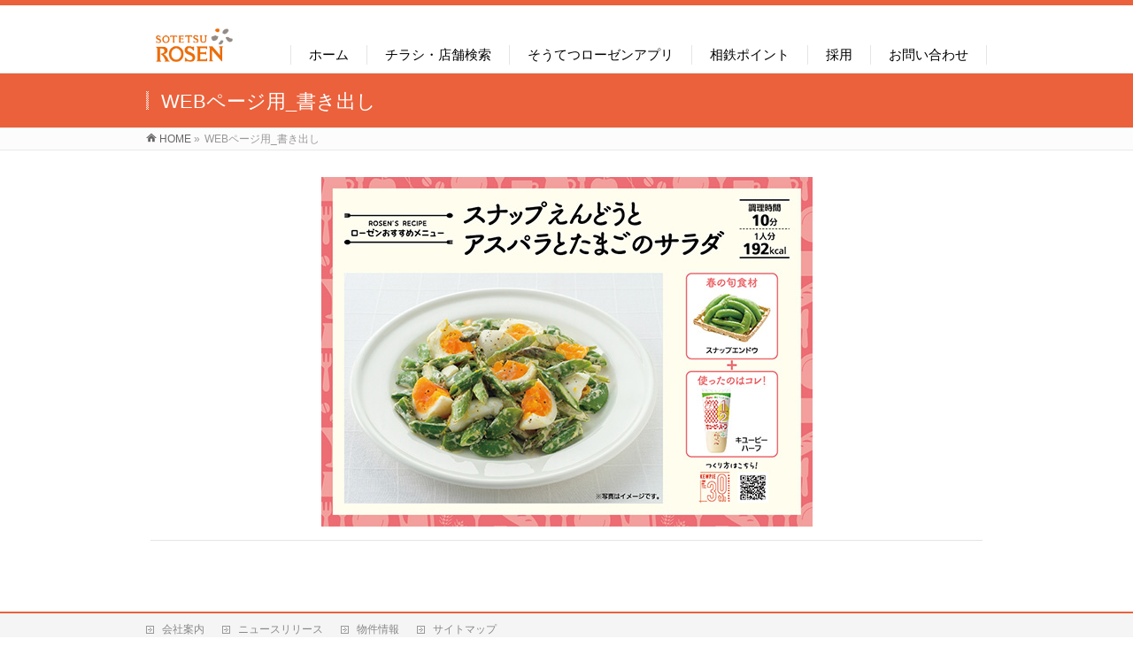

--- FILE ---
content_type: text/html; charset=UTF-8
request_url: https://www.sotetsu.rosen.co.jp/archives/33043/web%E3%83%98%E3%82%9A%E3%83%BC%E3%82%B7%E3%82%99%E7%94%A8_%E6%9B%B8%E3%81%8D%E5%87%BA%E3%81%97-171
body_size: 12675
content:
<!DOCTYPE html>
<!--[if IE]>
<meta http-equiv="X-UA-Compatible" content="IE=Edge">
<![endif]-->
<html xmlns:fb="http://ogp.me/ns/fb#" dir="ltr" lang="ja" prefix="og: https://ogp.me/ns#">
<head>
<meta charset="UTF-8" />
<meta http-equiv="Pragma" content="no-cache">
<meta http-equiv="Cache-Control" content="no-cache">
<meta http-equiv="Expires" content="0">
<link rel="start" href="https://www.sotetsu.rosen.co.jp" title="HOME" />

<!--[if lte IE 8]>
<link rel="stylesheet" type="text/css" media="all" href="https://www.sotetsu.rosen.co.jp/wp-content/themes/srosen/style_oldie.css" />
<![endif]-->
<meta id="viewport" name="viewport" content="width=device-width, initial-scale=1">
<title>WEBページ用_書き出し | 相鉄ローゼン</title>
<!--[if lt IE 9]><script src="https://www.sotetsu.rosen.co.jp/wp-content/themes/biz-vektor/js/html5.js"></script><![endif]-->

		<!-- All in One SEO 4.9.3 - aioseo.com -->
	<meta name="robots" content="max-image-preview:large" />
	<meta name="author" content="eigyo"/>
	<link rel="canonical" href="https://www.sotetsu.rosen.co.jp/archives/33043/web%e3%83%98%e3%82%9a%e3%83%bc%e3%82%b7%e3%82%99%e7%94%a8_%e6%9b%b8%e3%81%8d%e5%87%ba%e3%81%97-171" />
	<meta name="generator" content="All in One SEO (AIOSEO) 4.9.3" />
		<meta property="og:locale" content="ja_JP" />
		<meta property="og:site_name" content="相鉄ローゼン |" />
		<meta property="og:type" content="article" />
		<meta property="og:title" content="WEBページ用_書き出し | 相鉄ローゼン" />
		<meta property="og:url" content="https://www.sotetsu.rosen.co.jp/archives/33043/web%e3%83%98%e3%82%9a%e3%83%bc%e3%82%b7%e3%82%99%e7%94%a8_%e6%9b%b8%e3%81%8d%e5%87%ba%e3%81%97-171" />
		<meta property="article:published_time" content="2022-05-10T02:58:13+00:00" />
		<meta property="article:modified_time" content="2022-05-10T02:58:13+00:00" />
		<meta name="twitter:card" content="summary" />
		<meta name="twitter:title" content="WEBページ用_書き出し | 相鉄ローゼン" />
		<script type="application/ld+json" class="aioseo-schema">
			{"@context":"https:\/\/schema.org","@graph":[{"@type":"BreadcrumbList","@id":"https:\/\/www.sotetsu.rosen.co.jp\/archives\/33043\/web%e3%83%98%e3%82%9a%e3%83%bc%e3%82%b7%e3%82%99%e7%94%a8_%e6%9b%b8%e3%81%8d%e5%87%ba%e3%81%97-171#breadcrumblist","itemListElement":[{"@type":"ListItem","@id":"https:\/\/www.sotetsu.rosen.co.jp#listItem","position":1,"name":"Home","item":"https:\/\/www.sotetsu.rosen.co.jp","nextItem":{"@type":"ListItem","@id":"https:\/\/www.sotetsu.rosen.co.jp\/archives\/33043\/web%e3%83%98%e3%82%9a%e3%83%bc%e3%82%b7%e3%82%99%e7%94%a8_%e6%9b%b8%e3%81%8d%e5%87%ba%e3%81%97-171#listItem","name":"WEB\u30d8\u309a\u30fc\u30b7\u3099\u7528_\u66f8\u304d\u51fa\u3057"}},{"@type":"ListItem","@id":"https:\/\/www.sotetsu.rosen.co.jp\/archives\/33043\/web%e3%83%98%e3%82%9a%e3%83%bc%e3%82%b7%e3%82%99%e7%94%a8_%e6%9b%b8%e3%81%8d%e5%87%ba%e3%81%97-171#listItem","position":2,"name":"WEB\u30d8\u309a\u30fc\u30b7\u3099\u7528_\u66f8\u304d\u51fa\u3057","previousItem":{"@type":"ListItem","@id":"https:\/\/www.sotetsu.rosen.co.jp#listItem","name":"Home"}}]},{"@type":"ItemPage","@id":"https:\/\/www.sotetsu.rosen.co.jp\/archives\/33043\/web%e3%83%98%e3%82%9a%e3%83%bc%e3%82%b7%e3%82%99%e7%94%a8_%e6%9b%b8%e3%81%8d%e5%87%ba%e3%81%97-171#itempage","url":"https:\/\/www.sotetsu.rosen.co.jp\/archives\/33043\/web%e3%83%98%e3%82%9a%e3%83%bc%e3%82%b7%e3%82%99%e7%94%a8_%e6%9b%b8%e3%81%8d%e5%87%ba%e3%81%97-171","name":"WEB\u30d8\u309a\u30fc\u30b7\u3099\u7528_\u66f8\u304d\u51fa\u3057 | \u76f8\u9244\u30ed\u30fc\u30bc\u30f3","inLanguage":"ja","isPartOf":{"@id":"https:\/\/www.sotetsu.rosen.co.jp\/#website"},"breadcrumb":{"@id":"https:\/\/www.sotetsu.rosen.co.jp\/archives\/33043\/web%e3%83%98%e3%82%9a%e3%83%bc%e3%82%b7%e3%82%99%e7%94%a8_%e6%9b%b8%e3%81%8d%e5%87%ba%e3%81%97-171#breadcrumblist"},"author":{"@id":"https:\/\/www.sotetsu.rosen.co.jp\/archives\/author\/eigyo#author"},"creator":{"@id":"https:\/\/www.sotetsu.rosen.co.jp\/archives\/author\/eigyo#author"},"datePublished":"2022-05-10T11:58:13+09:00","dateModified":"2022-05-10T11:58:13+09:00"},{"@type":"Organization","@id":"https:\/\/www.sotetsu.rosen.co.jp\/#organization","name":"\u76f8\u9244\u30ed\u30fc\u30bc\u30f3","url":"https:\/\/www.sotetsu.rosen.co.jp\/"},{"@type":"Person","@id":"https:\/\/www.sotetsu.rosen.co.jp\/archives\/author\/eigyo#author","url":"https:\/\/www.sotetsu.rosen.co.jp\/archives\/author\/eigyo","name":"eigyo","image":{"@type":"ImageObject","@id":"https:\/\/www.sotetsu.rosen.co.jp\/archives\/33043\/web%e3%83%98%e3%82%9a%e3%83%bc%e3%82%b7%e3%82%99%e7%94%a8_%e6%9b%b8%e3%81%8d%e5%87%ba%e3%81%97-171#authorImage","url":"https:\/\/secure.gravatar.com\/avatar\/6f97a55548dea3b3de4c0e14c9c4108cdeb7061623a5f2df9f0c78d7d93110f4?s=96&d=mm&r=g","width":96,"height":96,"caption":"eigyo"}},{"@type":"WebSite","@id":"https:\/\/www.sotetsu.rosen.co.jp\/#website","url":"https:\/\/www.sotetsu.rosen.co.jp\/","name":"\u76f8\u9244\u30ed\u30fc\u30bc\u30f3","inLanguage":"ja","publisher":{"@id":"https:\/\/www.sotetsu.rosen.co.jp\/#organization"}}]}
		</script>
		<!-- All in One SEO -->

<meta name="keywords" content="相鉄ローゼン,そうてつローゼン,横浜,スーパーマーケット,スーパー,チラシ,ウェルカムカード,Vマーク,相鉄線" />
<link rel='dns-prefetch' href='//webfonts.xserver.jp' />
<link rel='dns-prefetch' href='//maxcdn.bootstrapcdn.com' />
<link rel='dns-prefetch' href='//fonts.googleapis.com' />
<link rel="alternate" type="application/rss+xml" title="相鉄ローゼン &raquo; フィード" href="https://www.sotetsu.rosen.co.jp/feed" />
<link rel="alternate" type="application/rss+xml" title="相鉄ローゼン &raquo; コメントフィード" href="https://www.sotetsu.rosen.co.jp/comments/feed" />
<link rel="alternate" title="oEmbed (JSON)" type="application/json+oembed" href="https://www.sotetsu.rosen.co.jp/wp-json/oembed/1.0/embed?url=https%3A%2F%2Fwww.sotetsu.rosen.co.jp%2Farchives%2F33043%2Fweb%25e3%2583%2598%25e3%2582%259a%25e3%2583%25bc%25e3%2582%25b7%25e3%2582%2599%25e7%2594%25a8_%25e6%259b%25b8%25e3%2581%258d%25e5%2587%25ba%25e3%2581%2597-171" />
<link rel="alternate" title="oEmbed (XML)" type="text/xml+oembed" href="https://www.sotetsu.rosen.co.jp/wp-json/oembed/1.0/embed?url=https%3A%2F%2Fwww.sotetsu.rosen.co.jp%2Farchives%2F33043%2Fweb%25e3%2583%2598%25e3%2582%259a%25e3%2583%25bc%25e3%2582%25b7%25e3%2582%2599%25e7%2594%25a8_%25e6%259b%25b8%25e3%2581%258d%25e5%2587%25ba%25e3%2581%2597-171&#038;format=xml" />
<meta name="description" content="" />
<style type="text/css">.keyColorBG,.keyColorBGh:hover,.keyColor_bg,.keyColor_bg_hover:hover{background-color: #e90000;}.keyColorCl,.keyColorClh:hover,.keyColor_txt,.keyColor_txt_hover:hover{color: #e90000;}.keyColorBd,.keyColorBdh:hover,.keyColor_border,.keyColor_border_hover:hover{border-color: #e90000;}.color_keyBG,.color_keyBGh:hover,.color_key_bg,.color_key_bg_hover:hover{background-color: #e90000;}.color_keyCl,.color_keyClh:hover,.color_key_txt,.color_key_txt_hover:hover{color: #e90000;}.color_keyBd,.color_keyBdh:hover,.color_key_border,.color_key_border_hover:hover{border-color: #e90000;}</style>
<style id='wp-img-auto-sizes-contain-inline-css' type='text/css'>
img:is([sizes=auto i],[sizes^="auto," i]){contain-intrinsic-size:3000px 1500px}
/*# sourceURL=wp-img-auto-sizes-contain-inline-css */
</style>
<style id='wp-emoji-styles-inline-css' type='text/css'>

	img.wp-smiley, img.emoji {
		display: inline !important;
		border: none !important;
		box-shadow: none !important;
		height: 1em !important;
		width: 1em !important;
		margin: 0 0.07em !important;
		vertical-align: -0.1em !important;
		background: none !important;
		padding: 0 !important;
	}
/*# sourceURL=wp-emoji-styles-inline-css */
</style>
<style id='wp-block-library-inline-css' type='text/css'>
:root{--wp-block-synced-color:#7a00df;--wp-block-synced-color--rgb:122,0,223;--wp-bound-block-color:var(--wp-block-synced-color);--wp-editor-canvas-background:#ddd;--wp-admin-theme-color:#007cba;--wp-admin-theme-color--rgb:0,124,186;--wp-admin-theme-color-darker-10:#006ba1;--wp-admin-theme-color-darker-10--rgb:0,107,160.5;--wp-admin-theme-color-darker-20:#005a87;--wp-admin-theme-color-darker-20--rgb:0,90,135;--wp-admin-border-width-focus:2px}@media (min-resolution:192dpi){:root{--wp-admin-border-width-focus:1.5px}}.wp-element-button{cursor:pointer}:root .has-very-light-gray-background-color{background-color:#eee}:root .has-very-dark-gray-background-color{background-color:#313131}:root .has-very-light-gray-color{color:#eee}:root .has-very-dark-gray-color{color:#313131}:root .has-vivid-green-cyan-to-vivid-cyan-blue-gradient-background{background:linear-gradient(135deg,#00d084,#0693e3)}:root .has-purple-crush-gradient-background{background:linear-gradient(135deg,#34e2e4,#4721fb 50%,#ab1dfe)}:root .has-hazy-dawn-gradient-background{background:linear-gradient(135deg,#faaca8,#dad0ec)}:root .has-subdued-olive-gradient-background{background:linear-gradient(135deg,#fafae1,#67a671)}:root .has-atomic-cream-gradient-background{background:linear-gradient(135deg,#fdd79a,#004a59)}:root .has-nightshade-gradient-background{background:linear-gradient(135deg,#330968,#31cdcf)}:root .has-midnight-gradient-background{background:linear-gradient(135deg,#020381,#2874fc)}:root{--wp--preset--font-size--normal:16px;--wp--preset--font-size--huge:42px}.has-regular-font-size{font-size:1em}.has-larger-font-size{font-size:2.625em}.has-normal-font-size{font-size:var(--wp--preset--font-size--normal)}.has-huge-font-size{font-size:var(--wp--preset--font-size--huge)}.has-text-align-center{text-align:center}.has-text-align-left{text-align:left}.has-text-align-right{text-align:right}.has-fit-text{white-space:nowrap!important}#end-resizable-editor-section{display:none}.aligncenter{clear:both}.items-justified-left{justify-content:flex-start}.items-justified-center{justify-content:center}.items-justified-right{justify-content:flex-end}.items-justified-space-between{justify-content:space-between}.screen-reader-text{border:0;clip-path:inset(50%);height:1px;margin:-1px;overflow:hidden;padding:0;position:absolute;width:1px;word-wrap:normal!important}.screen-reader-text:focus{background-color:#ddd;clip-path:none;color:#444;display:block;font-size:1em;height:auto;left:5px;line-height:normal;padding:15px 23px 14px;text-decoration:none;top:5px;width:auto;z-index:100000}html :where(.has-border-color){border-style:solid}html :where([style*=border-top-color]){border-top-style:solid}html :where([style*=border-right-color]){border-right-style:solid}html :where([style*=border-bottom-color]){border-bottom-style:solid}html :where([style*=border-left-color]){border-left-style:solid}html :where([style*=border-width]){border-style:solid}html :where([style*=border-top-width]){border-top-style:solid}html :where([style*=border-right-width]){border-right-style:solid}html :where([style*=border-bottom-width]){border-bottom-style:solid}html :where([style*=border-left-width]){border-left-style:solid}html :where(img[class*=wp-image-]){height:auto;max-width:100%}:where(figure){margin:0 0 1em}html :where(.is-position-sticky){--wp-admin--admin-bar--position-offset:var(--wp-admin--admin-bar--height,0px)}@media screen and (max-width:600px){html :where(.is-position-sticky){--wp-admin--admin-bar--position-offset:0px}}
/* VK Color Palettes */

/*# sourceURL=wp-block-library-inline-css */
</style><style id='global-styles-inline-css' type='text/css'>
:root{--wp--preset--aspect-ratio--square: 1;--wp--preset--aspect-ratio--4-3: 4/3;--wp--preset--aspect-ratio--3-4: 3/4;--wp--preset--aspect-ratio--3-2: 3/2;--wp--preset--aspect-ratio--2-3: 2/3;--wp--preset--aspect-ratio--16-9: 16/9;--wp--preset--aspect-ratio--9-16: 9/16;--wp--preset--color--black: #000000;--wp--preset--color--cyan-bluish-gray: #abb8c3;--wp--preset--color--white: #ffffff;--wp--preset--color--pale-pink: #f78da7;--wp--preset--color--vivid-red: #cf2e2e;--wp--preset--color--luminous-vivid-orange: #ff6900;--wp--preset--color--luminous-vivid-amber: #fcb900;--wp--preset--color--light-green-cyan: #7bdcb5;--wp--preset--color--vivid-green-cyan: #00d084;--wp--preset--color--pale-cyan-blue: #8ed1fc;--wp--preset--color--vivid-cyan-blue: #0693e3;--wp--preset--color--vivid-purple: #9b51e0;--wp--preset--gradient--vivid-cyan-blue-to-vivid-purple: linear-gradient(135deg,rgb(6,147,227) 0%,rgb(155,81,224) 100%);--wp--preset--gradient--light-green-cyan-to-vivid-green-cyan: linear-gradient(135deg,rgb(122,220,180) 0%,rgb(0,208,130) 100%);--wp--preset--gradient--luminous-vivid-amber-to-luminous-vivid-orange: linear-gradient(135deg,rgb(252,185,0) 0%,rgb(255,105,0) 100%);--wp--preset--gradient--luminous-vivid-orange-to-vivid-red: linear-gradient(135deg,rgb(255,105,0) 0%,rgb(207,46,46) 100%);--wp--preset--gradient--very-light-gray-to-cyan-bluish-gray: linear-gradient(135deg,rgb(238,238,238) 0%,rgb(169,184,195) 100%);--wp--preset--gradient--cool-to-warm-spectrum: linear-gradient(135deg,rgb(74,234,220) 0%,rgb(151,120,209) 20%,rgb(207,42,186) 40%,rgb(238,44,130) 60%,rgb(251,105,98) 80%,rgb(254,248,76) 100%);--wp--preset--gradient--blush-light-purple: linear-gradient(135deg,rgb(255,206,236) 0%,rgb(152,150,240) 100%);--wp--preset--gradient--blush-bordeaux: linear-gradient(135deg,rgb(254,205,165) 0%,rgb(254,45,45) 50%,rgb(107,0,62) 100%);--wp--preset--gradient--luminous-dusk: linear-gradient(135deg,rgb(255,203,112) 0%,rgb(199,81,192) 50%,rgb(65,88,208) 100%);--wp--preset--gradient--pale-ocean: linear-gradient(135deg,rgb(255,245,203) 0%,rgb(182,227,212) 50%,rgb(51,167,181) 100%);--wp--preset--gradient--electric-grass: linear-gradient(135deg,rgb(202,248,128) 0%,rgb(113,206,126) 100%);--wp--preset--gradient--midnight: linear-gradient(135deg,rgb(2,3,129) 0%,rgb(40,116,252) 100%);--wp--preset--font-size--small: 13px;--wp--preset--font-size--medium: 20px;--wp--preset--font-size--large: 36px;--wp--preset--font-size--x-large: 42px;--wp--preset--spacing--20: 0.44rem;--wp--preset--spacing--30: 0.67rem;--wp--preset--spacing--40: 1rem;--wp--preset--spacing--50: 1.5rem;--wp--preset--spacing--60: 2.25rem;--wp--preset--spacing--70: 3.38rem;--wp--preset--spacing--80: 5.06rem;--wp--preset--shadow--natural: 6px 6px 9px rgba(0, 0, 0, 0.2);--wp--preset--shadow--deep: 12px 12px 50px rgba(0, 0, 0, 0.4);--wp--preset--shadow--sharp: 6px 6px 0px rgba(0, 0, 0, 0.2);--wp--preset--shadow--outlined: 6px 6px 0px -3px rgb(255, 255, 255), 6px 6px rgb(0, 0, 0);--wp--preset--shadow--crisp: 6px 6px 0px rgb(0, 0, 0);}:where(.is-layout-flex){gap: 0.5em;}:where(.is-layout-grid){gap: 0.5em;}body .is-layout-flex{display: flex;}.is-layout-flex{flex-wrap: wrap;align-items: center;}.is-layout-flex > :is(*, div){margin: 0;}body .is-layout-grid{display: grid;}.is-layout-grid > :is(*, div){margin: 0;}:where(.wp-block-columns.is-layout-flex){gap: 2em;}:where(.wp-block-columns.is-layout-grid){gap: 2em;}:where(.wp-block-post-template.is-layout-flex){gap: 1.25em;}:where(.wp-block-post-template.is-layout-grid){gap: 1.25em;}.has-black-color{color: var(--wp--preset--color--black) !important;}.has-cyan-bluish-gray-color{color: var(--wp--preset--color--cyan-bluish-gray) !important;}.has-white-color{color: var(--wp--preset--color--white) !important;}.has-pale-pink-color{color: var(--wp--preset--color--pale-pink) !important;}.has-vivid-red-color{color: var(--wp--preset--color--vivid-red) !important;}.has-luminous-vivid-orange-color{color: var(--wp--preset--color--luminous-vivid-orange) !important;}.has-luminous-vivid-amber-color{color: var(--wp--preset--color--luminous-vivid-amber) !important;}.has-light-green-cyan-color{color: var(--wp--preset--color--light-green-cyan) !important;}.has-vivid-green-cyan-color{color: var(--wp--preset--color--vivid-green-cyan) !important;}.has-pale-cyan-blue-color{color: var(--wp--preset--color--pale-cyan-blue) !important;}.has-vivid-cyan-blue-color{color: var(--wp--preset--color--vivid-cyan-blue) !important;}.has-vivid-purple-color{color: var(--wp--preset--color--vivid-purple) !important;}.has-black-background-color{background-color: var(--wp--preset--color--black) !important;}.has-cyan-bluish-gray-background-color{background-color: var(--wp--preset--color--cyan-bluish-gray) !important;}.has-white-background-color{background-color: var(--wp--preset--color--white) !important;}.has-pale-pink-background-color{background-color: var(--wp--preset--color--pale-pink) !important;}.has-vivid-red-background-color{background-color: var(--wp--preset--color--vivid-red) !important;}.has-luminous-vivid-orange-background-color{background-color: var(--wp--preset--color--luminous-vivid-orange) !important;}.has-luminous-vivid-amber-background-color{background-color: var(--wp--preset--color--luminous-vivid-amber) !important;}.has-light-green-cyan-background-color{background-color: var(--wp--preset--color--light-green-cyan) !important;}.has-vivid-green-cyan-background-color{background-color: var(--wp--preset--color--vivid-green-cyan) !important;}.has-pale-cyan-blue-background-color{background-color: var(--wp--preset--color--pale-cyan-blue) !important;}.has-vivid-cyan-blue-background-color{background-color: var(--wp--preset--color--vivid-cyan-blue) !important;}.has-vivid-purple-background-color{background-color: var(--wp--preset--color--vivid-purple) !important;}.has-black-border-color{border-color: var(--wp--preset--color--black) !important;}.has-cyan-bluish-gray-border-color{border-color: var(--wp--preset--color--cyan-bluish-gray) !important;}.has-white-border-color{border-color: var(--wp--preset--color--white) !important;}.has-pale-pink-border-color{border-color: var(--wp--preset--color--pale-pink) !important;}.has-vivid-red-border-color{border-color: var(--wp--preset--color--vivid-red) !important;}.has-luminous-vivid-orange-border-color{border-color: var(--wp--preset--color--luminous-vivid-orange) !important;}.has-luminous-vivid-amber-border-color{border-color: var(--wp--preset--color--luminous-vivid-amber) !important;}.has-light-green-cyan-border-color{border-color: var(--wp--preset--color--light-green-cyan) !important;}.has-vivid-green-cyan-border-color{border-color: var(--wp--preset--color--vivid-green-cyan) !important;}.has-pale-cyan-blue-border-color{border-color: var(--wp--preset--color--pale-cyan-blue) !important;}.has-vivid-cyan-blue-border-color{border-color: var(--wp--preset--color--vivid-cyan-blue) !important;}.has-vivid-purple-border-color{border-color: var(--wp--preset--color--vivid-purple) !important;}.has-vivid-cyan-blue-to-vivid-purple-gradient-background{background: var(--wp--preset--gradient--vivid-cyan-blue-to-vivid-purple) !important;}.has-light-green-cyan-to-vivid-green-cyan-gradient-background{background: var(--wp--preset--gradient--light-green-cyan-to-vivid-green-cyan) !important;}.has-luminous-vivid-amber-to-luminous-vivid-orange-gradient-background{background: var(--wp--preset--gradient--luminous-vivid-amber-to-luminous-vivid-orange) !important;}.has-luminous-vivid-orange-to-vivid-red-gradient-background{background: var(--wp--preset--gradient--luminous-vivid-orange-to-vivid-red) !important;}.has-very-light-gray-to-cyan-bluish-gray-gradient-background{background: var(--wp--preset--gradient--very-light-gray-to-cyan-bluish-gray) !important;}.has-cool-to-warm-spectrum-gradient-background{background: var(--wp--preset--gradient--cool-to-warm-spectrum) !important;}.has-blush-light-purple-gradient-background{background: var(--wp--preset--gradient--blush-light-purple) !important;}.has-blush-bordeaux-gradient-background{background: var(--wp--preset--gradient--blush-bordeaux) !important;}.has-luminous-dusk-gradient-background{background: var(--wp--preset--gradient--luminous-dusk) !important;}.has-pale-ocean-gradient-background{background: var(--wp--preset--gradient--pale-ocean) !important;}.has-electric-grass-gradient-background{background: var(--wp--preset--gradient--electric-grass) !important;}.has-midnight-gradient-background{background: var(--wp--preset--gradient--midnight) !important;}.has-small-font-size{font-size: var(--wp--preset--font-size--small) !important;}.has-medium-font-size{font-size: var(--wp--preset--font-size--medium) !important;}.has-large-font-size{font-size: var(--wp--preset--font-size--large) !important;}.has-x-large-font-size{font-size: var(--wp--preset--font-size--x-large) !important;}
/*# sourceURL=global-styles-inline-css */
</style>

<style id='classic-theme-styles-inline-css' type='text/css'>
/*! This file is auto-generated */
.wp-block-button__link{color:#fff;background-color:#32373c;border-radius:9999px;box-shadow:none;text-decoration:none;padding:calc(.667em + 2px) calc(1.333em + 2px);font-size:1.125em}.wp-block-file__button{background:#32373c;color:#fff;text-decoration:none}
/*# sourceURL=/wp-includes/css/classic-themes.min.css */
</style>
<link rel='stylesheet' id='vk-components-style-css' href='https://www.sotetsu.rosen.co.jp/wp-content/plugins/vk-blocks/vendor/vektor-inc/vk-component/src//assets/css/vk-components.css?ver=1.6.5' type='text/css' media='all' />
<link rel='stylesheet' id='font-awesome-css' href='https://www.sotetsu.rosen.co.jp/wp-content/plugins/arconix-shortcodes/includes/css/font-awesome.min.css?ver=4.6.3' type='text/css' media='all' />
<link rel='stylesheet' id='arconix-shortcodes-css' href='https://www.sotetsu.rosen.co.jp/wp-content/plugins/arconix-shortcodes/includes/css/arconix-shortcodes.min.css?ver=2.1.19' type='text/css' media='all' />
<link rel='stylesheet' id='Biz_Vektor_common_style-css' href='https://www.sotetsu.rosen.co.jp/wp-content/themes/biz-vektor/css/bizvektor_common_min.css?ver=1.9.12' type='text/css' media='all' />
<link rel='stylesheet' id='biz-vektor-grid-unit-css' href='https://www.sotetsu.rosen.co.jp/wp-content/plugins/biz-vektor-grid-unit/inc/style.min.css?ver=1.6.6' type='text/css' media='all' />
<link rel='stylesheet' id='contact-form-7-css' href='https://www.sotetsu.rosen.co.jp/wp-content/plugins/contact-form-7/includes/css/styles.css?ver=6.1.4' type='text/css' media='all' />
<link rel='stylesheet' id='ub-extension-style-css-css' href='https://www.sotetsu.rosen.co.jp/wp-content/plugins/ultimate-blocks/src/extensions/style.css?ver=6.9' type='text/css' media='all' />
<link rel='stylesheet' id='vk-swiper-style-css' href='https://www.sotetsu.rosen.co.jp/wp-content/plugins/vk-blocks/vendor/vektor-inc/vk-swiper/src/assets/css/swiper-bundle.min.css?ver=11.0.2' type='text/css' media='all' />
<link rel='stylesheet' id='vkblocks-bootstrap-css' href='https://www.sotetsu.rosen.co.jp/wp-content/plugins/vk-blocks/build/bootstrap_vk_using.css?ver=4.3.1' type='text/css' media='all' />
<link rel='stylesheet' id='Biz_Vektor_Design_style-css' href='https://www.sotetsu.rosen.co.jp/wp-content/themes/biz-vektor/design_skins/003/css/003.css?ver=1.9.12' type='text/css' media='all' />
<link rel='stylesheet' id='Biz_Vektor_plugin_sns_style-css' href='https://www.sotetsu.rosen.co.jp/wp-content/themes/biz-vektor/plugins/sns/style_bizvektor_sns.css?ver=6.9' type='text/css' media='all' />
<link rel='stylesheet' id='Biz_Vektor_add_font_awesome-css' href='//maxcdn.bootstrapcdn.com/font-awesome/4.3.0/css/font-awesome.min.css?ver=6.9' type='text/css' media='all' />
<link rel='stylesheet' id='Biz_Vektor_add_web_fonts-css' href='//fonts.googleapis.com/css?family=Droid+Sans%3A700%7CLato%3A900%7CAnton&#038;ver=6.9' type='text/css' media='all' />
<link rel='stylesheet' id='vk-blocks-build-css-css' href='https://www.sotetsu.rosen.co.jp/wp-content/plugins/vk-blocks/build/block-build.css?ver=1.115.2.1' type='text/css' media='all' />
<style id='vk-blocks-build-css-inline-css' type='text/css'>
:root { --vk-size-text: 16px; /* --vk-color-primary is deprecated. */ --vk-color-primary:#337ab7; }

	:root {
		--vk_image-mask-circle: url(https://www.sotetsu.rosen.co.jp/wp-content/plugins/vk-blocks/inc/vk-blocks/images/circle.svg);
		--vk_image-mask-wave01: url(https://www.sotetsu.rosen.co.jp/wp-content/plugins/vk-blocks/inc/vk-blocks/images/wave01.svg);
		--vk_image-mask-wave02: url(https://www.sotetsu.rosen.co.jp/wp-content/plugins/vk-blocks/inc/vk-blocks/images/wave02.svg);
		--vk_image-mask-wave03: url(https://www.sotetsu.rosen.co.jp/wp-content/plugins/vk-blocks/inc/vk-blocks/images/wave03.svg);
		--vk_image-mask-wave04: url(https://www.sotetsu.rosen.co.jp/wp-content/plugins/vk-blocks/inc/vk-blocks/images/wave04.svg);
	}
	

	:root {

		--vk-balloon-border-width:1px;

		--vk-balloon-speech-offset:-12px;
	}
	

	:root {
		--vk_flow-arrow: url(https://www.sotetsu.rosen.co.jp/wp-content/plugins/vk-blocks/inc/vk-blocks/images/arrow_bottom.svg);
	}
	
/*# sourceURL=vk-blocks-build-css-inline-css */
</style>
<link rel='stylesheet' id='vk-font-awesome-css' href='https://www.sotetsu.rosen.co.jp/wp-content/plugins/vk-blocks/vendor/vektor-inc/font-awesome-versions/src/font-awesome/css/all.min.css?ver=7.1.0' type='text/css' media='all' />
<script type="text/javascript" src="https://www.sotetsu.rosen.co.jp/wp-includes/js/jquery/jquery.min.js?ver=3.7.1" id="jquery-core-js"></script>
<script type="text/javascript" src="https://www.sotetsu.rosen.co.jp/wp-includes/js/jquery/jquery-migrate.min.js?ver=3.4.1" id="jquery-migrate-js"></script>
<script type="text/javascript" src="//webfonts.xserver.jp/js/xserverv3.js?fadein=0&amp;ver=2.0.9" id="typesquare_std-js"></script>
<link rel="https://api.w.org/" href="https://www.sotetsu.rosen.co.jp/wp-json/" /><link rel="alternate" title="JSON" type="application/json" href="https://www.sotetsu.rosen.co.jp/wp-json/wp/v2/media/33044" /><link rel="EditURI" type="application/rsd+xml" title="RSD" href="https://www.sotetsu.rosen.co.jp/xmlrpc.php?rsd" />
<link rel='shortlink' href='https://www.sotetsu.rosen.co.jp/?p=33044' />
<!-- [ BizVektor OGP ] -->
<meta property="og:site_name" content="相鉄ローゼン" />
<meta property="og:url" content="https://www.sotetsu.rosen.co.jp/archives/33043/web%e3%83%98%e3%82%9a%e3%83%bc%e3%82%b7%e3%82%99%e7%94%a8_%e6%9b%b8%e3%81%8d%e5%87%ba%e3%81%97-171" />
<meta property="fb:app_id" content="" />
<meta property="og:type" content="article" />
<meta property="og:title" content="WEBページ用_書き出し | 相鉄ローゼン" />
<meta property="og:description" content="" />
<!-- [ /BizVektor OGP ] -->
<!--[if lte IE 8]>
<link rel="stylesheet" type="text/css" media="all" href="https://www.sotetsu.rosen.co.jp/wp-content/themes/biz-vektor/design_skins/003/css/003_oldie.css" />
<![endif]-->
<link rel="pingback" href="https://www.sotetsu.rosen.co.jp/xmlrpc.php" />
		<style type="text/css" id="wp-custom-css">
			.list-on li{
    list-style: block !important;
}
.entry-content li{
	list-style:disc !important;
}		</style>
		<style type="text/css">
/*-------------------------------------------*/
/*	font
/*-------------------------------------------*/
h1,h2,h3,h4,h4,h5,h6,#header #site-title,#pageTitBnr #pageTitInner #pageTit,#content .leadTxt,#sideTower .localHead {font-family: "ヒラギノ角ゴ Pro W3","Hiragino Kaku Gothic Pro","メイリオ",Meiryo,Osaka,"ＭＳ Ｐゴシック","MS PGothic",sans-serif; }
#pageTitBnr #pageTitInner #pageTit { font-weight:lighter; }
#gMenu .menu li a strong {font-family: "ヒラギノ角ゴ Pro W3","Hiragino Kaku Gothic Pro","メイリオ",Meiryo,Osaka,"ＭＳ Ｐゴシック","MS PGothic",sans-serif; }
</style>
<link rel="stylesheet" href="https://www.sotetsu.rosen.co.jp/wp-content/themes/srosen/style.css" type="text/css" media="all" />
<style type="text/css">
.go-prbox{
    text-align: center;
    font-size: 20px;
}
.top-infomsg{
    text-align: center;
    font-size: 18px;
	margin:5px 0px;
	padding:10px 0px;
	background-color:#f0f8ff;
	border:1px solid #cccccc;
}
.top-infolnk{
	text-decoration: none;
}
.wp-element-caption{
display:block !important;
}
.time{
height:45px;
}</style>
	<script type="text/javascript">
  var _gaq = _gaq || [];
  _gaq.push(['_setAccount', 'UA-56056058-1']);
  _gaq.push(['_trackPageview']);
    (function() {
	var ga = document.createElement('script'); ga.type = 'text/javascript'; ga.async = true;
	ga.src = ('https:' == document.location.protocol ? 'https://ssl' : 'http://www') + '.google-analytics.com/ga.js';
	var s = document.getElementsByTagName('script')[0]; s.parentNode.insertBefore(ga, s);
  })();
</script>
<link href="https://use.fontawesome.com/releases/v5.6.1/css/all.css" rel="stylesheet">

<!-- Google tag (gtag.js) -->
<script async src="https://www.googletagmanager.com/gtag/js?id=G-FZNK7TTCP6"></script>
<script>
  window.dataLayer = window.dataLayer || [];
  function gtag(){dataLayer.push(arguments);}
  gtag('js', new Date());

  gtag('config', 'G-FZNK7TTCP6');
</script>

</head>

<body class="attachment wp-singular attachment-template-default single single-attachment postid-33044 attachmentid-33044 attachment-jpeg wp-theme-biz-vektor wp-child-theme-srosen metaslider-plugin fa_v7_css vk-blocks two-column right-sidebar">

<div id="fb-root"></div>

<div id="wrap">

<!--[if lte IE 8]>
<div id="eradi_ie_box">
<div class="alert_title">ご利用の <span style="font-weight: bold;">Internet Exproler</span> は古すぎます。</div>
<p>あなたがご利用の Internet Explorer はすでにサポートが終了しているため、正しい表示・動作を保証しておりません。<br />
古い Internet Exproler はセキュリティーの観点からも、<a href="https://www.microsoft.com/ja-jp/windows/lifecycle/iesupport/" target="_blank" >新しいブラウザに移行する事が強く推奨されています。</a><br />
<a href="http://windows.microsoft.com/ja-jp/internet-explorer/" target="_blank" >最新のInternet Exproler</a> や <a href="https://www.microsoft.com/ja-jp/windows/microsoft-edge" target="_blank" >Edge</a> を利用するか、<a href="https://www.google.co.jp/chrome/browser/index.html" target="_blank">Chrome</a> や <a href="https://www.mozilla.org/ja/firefox/new/" target="_blank">Firefox</a> など、より早くて快適なブラウザをご利用ください。</p>
</div>
<![endif]-->

<!-- [ #headerTop ] -->
<div id="headerTop">
<div class="innerBox">
<div id="site-description"></div>
</div>
</div><!-- [ /#headerTop ] -->

<!-- [ #header ] -->
<div id="header">
<div id="headerInner" class="innerBox">
<!-- [ #headLogo ] -->
<div id="site-title">
<a href="https://www.sotetsu.rosen.co.jp/" title="相鉄ローゼン" rel="home">
<img src="//www.sotetsu.rosen.co.jp/wp-content/uploads/2024/05/24rosen_logo-1.jpg" alt="相鉄ローゼン" /></a>
</div>
<!-- [ /#headLogo ] -->
<!-- [ #headContact ] -->

	<!-- [ #gMenu ] -->
	<div id="gMenu">
	<div id="gMenuInner" class="innerBox">
	<h3 class="assistive-text" onclick="showHide('header');"><span>MENU</span></h3>
	<div class="skip-link screen-reader-text">
		<a href="#content" title="メニューを飛ばす">メニューを飛ばす</a>
	</div>
<div class="headMainMenu">
<div class="menu-gnavi-container"><ul id="menu-gnavi" class="menu"><li id="menu-item-22980" class="menu-item menu-item-type-custom menu-item-object-custom menu-item-home"><a href="http://www.sotetsu.rosen.co.jp/"><strong>ホーム</strong></a></li>
<li id="menu-item-31767" class="menu-item menu-item-type-post_type menu-item-object-page"><a href="https://www.sotetsu.rosen.co.jp/shops"><strong>チラシ・店舗検索</strong></a></li>
<li id="menu-item-40263" class="menu-item menu-item-type-post_type menu-item-object-page"><a href="https://www.sotetsu.rosen.co.jp/rosen_appli"><strong>そうてつローゼンアプリ</strong></a></li>
<li id="menu-item-40264" class="menu-item menu-item-type-post_type menu-item-object-page"><a href="https://www.sotetsu.rosen.co.jp/https-www-sotetsu-rosen-co-jp-sotetsu_point"><strong>相鉄ポイント</strong></a></li>
<li id="menu-item-23043" class="menu-item menu-item-type-post_type menu-item-object-page"><a href="https://www.sotetsu.rosen.co.jp/recruitnavi"><strong>採用</strong></a></li>
<li id="menu-item-23044" class="menu-item menu-item-type-post_type menu-item-object-page"><a href="https://www.sotetsu.rosen.co.jp/contact"><strong>お問い合わせ</strong></a></li>
</ul></div>
</div>
</div><!-- [ /#gMenuInner ] -->
	</div>
	<!-- [ /#gMenu ] -->
<!-- [ /#headContact ] -->

</div>
<!-- #headerInner -->
</div>
<!-- [ /#header ] -->




<div id="pageTitBnr">
<div class="innerBox">
<div id="pageTitInner">
<h1 id="pageTit">
WEBページ用_書き出し</h1>
</div><!-- [ /#pageTitInner ] -->
</div>
</div><!-- [ /#pageTitBnr ] -->
<!-- [ #panList ] -->
<div id="panList">
<div id="panListInner" class="innerBox">
<ul><li id="panHome"><a href="https://www.sotetsu.rosen.co.jp"><span>HOME</span></a> &raquo; </li><li><span>WEBページ用_書き出し</span></li></ul></div>
</div>
<!-- [ /#panList ] -->

<div id="main">
<!-- [ #container ] -->
<div id="container" class="innerBox">
	<!-- [ #content ] -->
	<div id="content" class="content wide">


				<div id="post-33044" class="post-33044 attachment type-attachment status-inherit hentry">

					<div class="entry-content">
						<div class="entry-attachment">
						<p class="attachment"><a href="https://www.sotetsu.rosen.co.jp/wp-content/uploads/2022/05/W20.jpg" title="WEBページ用_書き出し" rel="attachment"><img width="555" height="395" src="https://www.sotetsu.rosen.co.jp/wp-content/uploads/2022/05/W20.jpg" class="attachment-900x9999 size-900x9999" alt="" decoding="async" fetchpriority="high" srcset="https://www.sotetsu.rosen.co.jp/wp-content/uploads/2022/05/W20.jpg 555w, https://www.sotetsu.rosen.co.jp/wp-content/uploads/2022/05/W20-300x214.jpg 300w" sizes="(max-width: 555px) 100vw, 555px" /></a></p>

						<div id="nav-below" class="navigation">
							<div class="nav-previous"></div>
							<div class="nav-next"></div>
						</div><!-- #nav-below -->
						</div><!-- .entry-attachment -->
						<div class="entry-caption"></div>


					</div><!-- .entry-content -->

				</div><!-- #post-## -->


	</div>
	<!-- [ /#content ] -->

</div>
<!-- [ /#container ] -->

</div><!-- #main -->

<div id="back-top">
<a href="#wrap">
	<img id="pagetop" src="https://www.sotetsu.rosen.co.jp/wp-content/themes/biz-vektor/js/res-vektor/images/footer_pagetop.png" alt="PAGETOP" />
</a>
</div>

<!-- [ #footerSection ] -->
<div id="footerSection">

	<div id="pagetop">
	<div id="pagetopInner" class="innerBox">
	<a href="#wrap">PAGETOP</a>
	</div>
	</div>

	<div id="footMenu">
	<div id="footMenuInner" class="innerBox">
	<div class="menu-fnavi-container"><ul id="menu-fnavi" class="menu"><li id="menu-item-23049" class="menu-item menu-item-type-post_type menu-item-object-page menu-item-23049"><a href="https://www.sotetsu.rosen.co.jp/company">会社案内</a></li>
<li id="menu-item-23050" class="menu-item menu-item-type-taxonomy menu-item-object-category menu-item-23050"><a href="https://www.sotetsu.rosen.co.jp/archives/category/%e3%83%8b%e3%83%a5%e3%83%bc%e3%82%b9%e3%83%aa%e3%83%aa%e3%83%bc%e3%82%b9">ニュースリリース</a></li>
<li id="menu-item-27551" class="menu-item menu-item-type-post_type menu-item-object-page menu-item-27551"><a href="https://www.sotetsu.rosen.co.jp/bukken">物件情報</a></li>
<li id="menu-item-23051" class="menu-item menu-item-type-post_type menu-item-object-page menu-item-23051"><a href="https://www.sotetsu.rosen.co.jp/sitemap">サイトマップ</a></li>
</ul></div>	</div>
	</div>

	<!-- [ #footer ] -->
	<div id="footer">
	<!-- [ #footerInner ] -->
	<div id="footerInner" class="innerBox">
		<dl id="footerOutline">
		<dt><img src="//www.sotetsu.rosen.co.jp/wp-content/uploads/2024/05/24rosen_logow-1.png" alt="相鉄ローゼン" /></dt>
		<dd>
				</dd>
		</dl>
		<!-- [ #footerSiteMap ] -->
		<div id="footerSiteMap">
<div class="menu-fsitemap-container"><ul id="menu-fsitemap" class="menu"><li id="menu-item-23052" class="menu-item menu-item-type-custom menu-item-object-custom menu-item-23052"><a target="_blank" href="https://www.sotetsu.co.jp/" title="www.sotetsu.co.jp">相鉄グループ</a></li>
<li id="menu-item-23053" class="menu-item menu-item-type-custom menu-item-object-custom menu-item-23053"><a target="_blank" href="http://www.soei-f.co.jp/" title="http://www.soei-f.co.jp/">相鉄ローゼンフレッシュフーズ</a></li>
<li id="menu-item-23054" class="menu-item menu-item-type-custom menu-item-object-custom menu-item-23054"><a target="_blank" href="https://hayama-bonjour.jp/" title="http://www.sotetsu.co.jp/group/company/bonjour.html">葉山ボンジュール</a></li>
<li id="menu-item-23055" class="menu-item menu-item-type-custom menu-item-object-custom menu-item-23055"><a target="_blank" href="http://www.nlbc.go.jp/" title="http://www.nlbc.go.jp/">牛の個体識別情報検索</a></li>
<li id="menu-item-23057" class="menu-item menu-item-type-custom menu-item-object-custom menu-item-23057"><a target="_blank" href="https://www.v-mark.jp/">V-mark</a></li>
</ul></div></div>
		<!-- [ /#footerSiteMap ] -->
	</div>
	<!-- [ /#footerInner ] -->
	</div>
	<!-- [ /#footer ] -->

	<!-- [ #siteBottom ] -->


	<div id="siteBottom">
	<div id="siteBottomInner" class="innerBox">
	<div id="copy">Copyright &copy; <a href="https://www.sotetsu.rosen.co.jp/" rel="home">相鉄ローゼン</a> All Rights Reserved.</div><div id="powerd">Powered by <a href="https://ja.wordpress.org/">WordPress</a> &amp; <a href="http://bizvektor.com" target="_blank" title="無料WordPressテーマ BizVektor(ビズベクトル)"> BizVektor Theme</a> by <a href="http://www.vektor-inc.co.jp" target="_blank" title="株式会社ベクトル -ウェブサイト制作・WordPressカスタマイズ- [ 愛知県名古屋市 ]">Vektor,Inc.</a> technology.</div>	</div>
	</div>
	<!-- [ /#siteBottom ] -->
</div>
<!-- [ /#footerSection ] -->
</div>
<!-- [ /#wrap ] -->
<script type="speculationrules">
{"prefetch":[{"source":"document","where":{"and":[{"href_matches":"/*"},{"not":{"href_matches":["/wp-*.php","/wp-admin/*","/wp-content/uploads/*","/wp-content/*","/wp-content/plugins/*","/wp-content/themes/srosen/*","/wp-content/themes/biz-vektor/*","/*\\?(.+)"]}},{"not":{"selector_matches":"a[rel~=\"nofollow\"]"}},{"not":{"selector_matches":".no-prefetch, .no-prefetch a"}}]},"eagerness":"conservative"}]}
</script>
<script type="text/javascript" src="https://www.sotetsu.rosen.co.jp/wp-includes/js/dist/hooks.min.js?ver=dd5603f07f9220ed27f1" id="wp-hooks-js"></script>
<script type="text/javascript" src="https://www.sotetsu.rosen.co.jp/wp-includes/js/dist/i18n.min.js?ver=c26c3dc7bed366793375" id="wp-i18n-js"></script>
<script type="text/javascript" id="wp-i18n-js-after">
/* <![CDATA[ */
wp.i18n.setLocaleData( { 'text direction\u0004ltr': [ 'ltr' ] } );
//# sourceURL=wp-i18n-js-after
/* ]]> */
</script>
<script type="text/javascript" src="https://www.sotetsu.rosen.co.jp/wp-content/plugins/contact-form-7/includes/swv/js/index.js?ver=6.1.4" id="swv-js"></script>
<script type="text/javascript" id="contact-form-7-js-translations">
/* <![CDATA[ */
( function( domain, translations ) {
	var localeData = translations.locale_data[ domain ] || translations.locale_data.messages;
	localeData[""].domain = domain;
	wp.i18n.setLocaleData( localeData, domain );
} )( "contact-form-7", {"translation-revision-date":"2025-11-30 08:12:23+0000","generator":"GlotPress\/4.0.3","domain":"messages","locale_data":{"messages":{"":{"domain":"messages","plural-forms":"nplurals=1; plural=0;","lang":"ja_JP"},"This contact form is placed in the wrong place.":["\u3053\u306e\u30b3\u30f3\u30bf\u30af\u30c8\u30d5\u30a9\u30fc\u30e0\u306f\u9593\u9055\u3063\u305f\u4f4d\u7f6e\u306b\u7f6e\u304b\u308c\u3066\u3044\u307e\u3059\u3002"],"Error:":["\u30a8\u30e9\u30fc:"]}},"comment":{"reference":"includes\/js\/index.js"}} );
//# sourceURL=contact-form-7-js-translations
/* ]]> */
</script>
<script type="text/javascript" id="contact-form-7-js-before">
/* <![CDATA[ */
var wpcf7 = {
    "api": {
        "root": "https:\/\/www.sotetsu.rosen.co.jp\/wp-json\/",
        "namespace": "contact-form-7\/v1"
    }
};
//# sourceURL=contact-form-7-js-before
/* ]]> */
</script>
<script type="text/javascript" src="https://www.sotetsu.rosen.co.jp/wp-content/plugins/contact-form-7/includes/js/index.js?ver=6.1.4" id="contact-form-7-js"></script>
<script type="text/javascript" src="https://www.sotetsu.rosen.co.jp/wp-content/plugins/vk-blocks/vendor/vektor-inc/vk-swiper/src/assets/js/swiper-bundle.min.js?ver=11.0.2" id="vk-swiper-script-js"></script>
<script type="text/javascript" src="https://www.sotetsu.rosen.co.jp/wp-content/plugins/vk-blocks/build/vk-slider.min.js?ver=1.115.2.1" id="vk-blocks-slider-js"></script>
<script type="text/javascript" src="https://www.sotetsu.rosen.co.jp/wp-includes/js/comment-reply.min.js?ver=6.9" id="comment-reply-js" async="async" data-wp-strategy="async" fetchpriority="low"></script>
<script type="text/javascript" id="biz-vektor-min-js-js-extra">
/* <![CDATA[ */
var bv_sliderParams = {"slideshowSpeed":"5000","animation":"fade"};
//# sourceURL=biz-vektor-min-js-js-extra
/* ]]> */
</script>
<script type="text/javascript" src="https://www.sotetsu.rosen.co.jp/wp-content/themes/biz-vektor/js/biz-vektor-min.js?ver=1.9.12&#039; defer=&#039;defer" id="biz-vektor-min-js-js"></script>
<script type="text/javascript" src="https://www.sotetsu.rosen.co.jp/wp-includes/js/imagesloaded.min.js?ver=5.0.0" id="imagesloaded-js"></script>
<script type="text/javascript" src="https://www.sotetsu.rosen.co.jp/wp-includes/js/masonry.min.js?ver=4.2.2" id="masonry-js"></script>
<script type="text/javascript" src="https://www.sotetsu.rosen.co.jp/wp-includes/js/jquery/jquery.masonry.min.js?ver=3.1.2b" id="jquery-masonry-js"></script>
<script type="text/javascript" id="bizvektor-grid-unit-js-js-extra">
/* <![CDATA[ */
var grid_unit_ajax_url = "https://www.sotetsu.rosen.co.jp/wp-admin/admin-ajax.php";
var grid_unit_widget_info = null;
//# sourceURL=bizvektor-grid-unit-js-js-extra
/* ]]> */
</script>
<script type="text/javascript" src="https://www.sotetsu.rosen.co.jp/wp-content/plugins/biz-vektor-grid-unit/inc/main.min.js?ver=1.6.6" id="bizvektor-grid-unit-js-js"></script>
<script id="wp-emoji-settings" type="application/json">
{"baseUrl":"https://s.w.org/images/core/emoji/17.0.2/72x72/","ext":".png","svgUrl":"https://s.w.org/images/core/emoji/17.0.2/svg/","svgExt":".svg","source":{"concatemoji":"https://www.sotetsu.rosen.co.jp/wp-includes/js/wp-emoji-release.min.js?ver=6.9"}}
</script>
<script type="module">
/* <![CDATA[ */
/*! This file is auto-generated */
const a=JSON.parse(document.getElementById("wp-emoji-settings").textContent),o=(window._wpemojiSettings=a,"wpEmojiSettingsSupports"),s=["flag","emoji"];function i(e){try{var t={supportTests:e,timestamp:(new Date).valueOf()};sessionStorage.setItem(o,JSON.stringify(t))}catch(e){}}function c(e,t,n){e.clearRect(0,0,e.canvas.width,e.canvas.height),e.fillText(t,0,0);t=new Uint32Array(e.getImageData(0,0,e.canvas.width,e.canvas.height).data);e.clearRect(0,0,e.canvas.width,e.canvas.height),e.fillText(n,0,0);const a=new Uint32Array(e.getImageData(0,0,e.canvas.width,e.canvas.height).data);return t.every((e,t)=>e===a[t])}function p(e,t){e.clearRect(0,0,e.canvas.width,e.canvas.height),e.fillText(t,0,0);var n=e.getImageData(16,16,1,1);for(let e=0;e<n.data.length;e++)if(0!==n.data[e])return!1;return!0}function u(e,t,n,a){switch(t){case"flag":return n(e,"\ud83c\udff3\ufe0f\u200d\u26a7\ufe0f","\ud83c\udff3\ufe0f\u200b\u26a7\ufe0f")?!1:!n(e,"\ud83c\udde8\ud83c\uddf6","\ud83c\udde8\u200b\ud83c\uddf6")&&!n(e,"\ud83c\udff4\udb40\udc67\udb40\udc62\udb40\udc65\udb40\udc6e\udb40\udc67\udb40\udc7f","\ud83c\udff4\u200b\udb40\udc67\u200b\udb40\udc62\u200b\udb40\udc65\u200b\udb40\udc6e\u200b\udb40\udc67\u200b\udb40\udc7f");case"emoji":return!a(e,"\ud83e\u1fac8")}return!1}function f(e,t,n,a){let r;const o=(r="undefined"!=typeof WorkerGlobalScope&&self instanceof WorkerGlobalScope?new OffscreenCanvas(300,150):document.createElement("canvas")).getContext("2d",{willReadFrequently:!0}),s=(o.textBaseline="top",o.font="600 32px Arial",{});return e.forEach(e=>{s[e]=t(o,e,n,a)}),s}function r(e){var t=document.createElement("script");t.src=e,t.defer=!0,document.head.appendChild(t)}a.supports={everything:!0,everythingExceptFlag:!0},new Promise(t=>{let n=function(){try{var e=JSON.parse(sessionStorage.getItem(o));if("object"==typeof e&&"number"==typeof e.timestamp&&(new Date).valueOf()<e.timestamp+604800&&"object"==typeof e.supportTests)return e.supportTests}catch(e){}return null}();if(!n){if("undefined"!=typeof Worker&&"undefined"!=typeof OffscreenCanvas&&"undefined"!=typeof URL&&URL.createObjectURL&&"undefined"!=typeof Blob)try{var e="postMessage("+f.toString()+"("+[JSON.stringify(s),u.toString(),c.toString(),p.toString()].join(",")+"));",a=new Blob([e],{type:"text/javascript"});const r=new Worker(URL.createObjectURL(a),{name:"wpTestEmojiSupports"});return void(r.onmessage=e=>{i(n=e.data),r.terminate(),t(n)})}catch(e){}i(n=f(s,u,c,p))}t(n)}).then(e=>{for(const n in e)a.supports[n]=e[n],a.supports.everything=a.supports.everything&&a.supports[n],"flag"!==n&&(a.supports.everythingExceptFlag=a.supports.everythingExceptFlag&&a.supports[n]);var t;a.supports.everythingExceptFlag=a.supports.everythingExceptFlag&&!a.supports.flag,a.supports.everything||((t=a.source||{}).concatemoji?r(t.concatemoji):t.wpemoji&&t.twemoji&&(r(t.twemoji),r(t.wpemoji)))});
//# sourceURL=https://www.sotetsu.rosen.co.jp/wp-includes/js/wp-emoji-loader.min.js
/* ]]> */
</script>
    <script type="text/javascript">
        jQuery(document).ready(function ($) {

            for (let i = 0; i < document.forms.length; ++i) {
                let form = document.forms[i];
				if ($(form).attr("method") != "get") { $(form).append('<input type="hidden" name="YmDjai" value="e1wRzOo" />'); }
if ($(form).attr("method") != "get") { $(form).append('<input type="hidden" name="BIDkbnjmV" value="Z0LWMm7oXI[23" />'); }
            }

            $(document).on('submit', 'form', function () {
				if ($(this).attr("method") != "get") { $(this).append('<input type="hidden" name="YmDjai" value="e1wRzOo" />'); }
if ($(this).attr("method") != "get") { $(this).append('<input type="hidden" name="BIDkbnjmV" value="Z0LWMm7oXI[23" />'); }
                return true;
            });

            jQuery.ajaxSetup({
                beforeSend: function (e, data) {

                    if (data.type !== 'POST') return;

                    if (typeof data.data === 'object' && data.data !== null) {
						data.data.append("YmDjai", "e1wRzOo");
data.data.append("BIDkbnjmV", "Z0LWMm7oXI[23");
                    }
                    else {
                        data.data = data.data + '&YmDjai=e1wRzOo&BIDkbnjmV=Z0LWMm7oXI[23';
                    }
                }
            });

        });
    </script>
	</body>
</html>